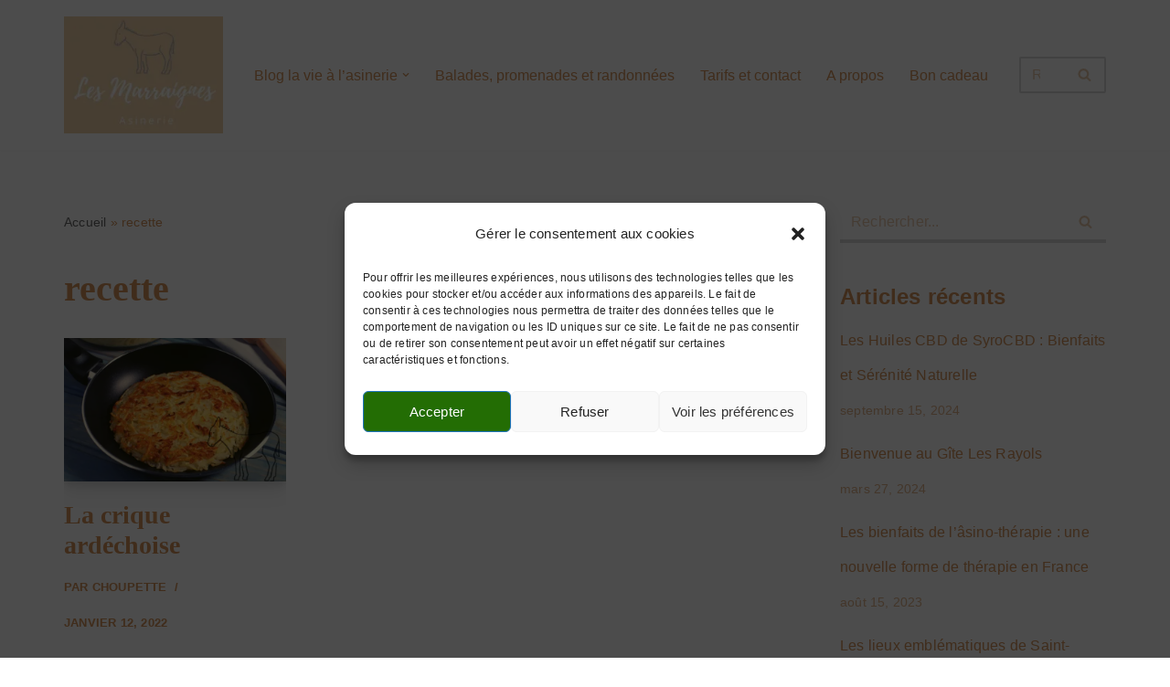

--- FILE ---
content_type: text/html; charset=utf-8
request_url: https://www.google.com/recaptcha/api2/aframe
body_size: 267
content:
<!DOCTYPE HTML><html><head><meta http-equiv="content-type" content="text/html; charset=UTF-8"></head><body><script nonce="jbC_dKhO4kHPEltnTN6o8A">/** Anti-fraud and anti-abuse applications only. See google.com/recaptcha */ try{var clients={'sodar':'https://pagead2.googlesyndication.com/pagead/sodar?'};window.addEventListener("message",function(a){try{if(a.source===window.parent){var b=JSON.parse(a.data);var c=clients[b['id']];if(c){var d=document.createElement('img');d.src=c+b['params']+'&rc='+(localStorage.getItem("rc::a")?sessionStorage.getItem("rc::b"):"");window.document.body.appendChild(d);sessionStorage.setItem("rc::e",parseInt(sessionStorage.getItem("rc::e")||0)+1);localStorage.setItem("rc::h",'1763162810926');}}}catch(b){}});window.parent.postMessage("_grecaptcha_ready", "*");}catch(b){}</script></body></html>

--- FILE ---
content_type: image/svg+xml; charset=utf-8
request_url: https://mlzoxjoxlcyy.i.optimole.com/w:40/h:40/q:eco/f:best/ig:avif/dpr:2/https://lesmarraignes.fr/wp-content/plugins/ultimate-social-media-icons/images/icons_theme/default/default_fbmessenger.png
body_size: -31
content:
<svg xmlns="http://www.w3.org/2000/svg" viewBox="0 0 60 60" preserveAspectRatio="none" width="40" height="40"><rect width="100%" height="100%" fill="#f8f8f8" fill-opacity=".7"/></svg>

--- FILE ---
content_type: image/svg+xml; charset=utf-8
request_url: https://mlzoxjoxlcyy.i.optimole.com/w:1024/h:1024/q:eco/f:best/ig:avif/https://lesmarraignes.fr/wp-content/uploads/2022/03/2461751F-06BD-42DB-9727-D60F9E2F30F6-min.jpg
body_size: -22
content:
<svg xmlns="http://www.w3.org/2000/svg" viewBox="0 0 60 60" preserveAspectRatio="none" width="1024" height="1024"><rect width="100%" height="100%" fill="#e8e8e8" fill-opacity=".7"/></svg>

--- FILE ---
content_type: image/svg+xml; charset=utf-8
request_url: https://mlzoxjoxlcyy.i.optimole.com/w:109/h:109/q:eco/f:best/ig:avif/dpr:2/https://lesmarraignes.fr/wp-content/uploads/2022/02/Taille-originale-Les-Marraignes.png
body_size: -20
content:
<svg xmlns="http://www.w3.org/2000/svg" viewBox="0 0 60 60" preserveAspectRatio="none" width="109" height="109"><rect width="100%" height="100%" fill="#e8c8a8" fill-opacity=".7"/></svg>

--- FILE ---
content_type: image/svg+xml; charset=utf-8
request_url: https://mlzoxjoxlcyy.i.optimole.com/w:40/h:40/q:eco/f:best/ig:avif/dpr:2/https://lesmarraignes.fr/wp-content/plugins/ultimate-social-media-icons/images/icons_theme/default/default_facebook.png
body_size: -30
content:
<svg xmlns="http://www.w3.org/2000/svg" viewBox="0 0 60 60" preserveAspectRatio="none" width="40" height="40"><rect width="100%" height="100%" fill="#6888b8" fill-opacity=".7"/></svg>

--- FILE ---
content_type: image/svg+xml; charset=utf-8
request_url: https://mlzoxjoxlcyy.i.optimole.com/w:auto/h:auto/q:eco/f:best/ig:avif/https://lesmarraignes.fr/wp-content/plugins/wpfront-scroll-top/images/icons/49.png
body_size: -18
content:
<svg xmlns="http://www.w3.org/2000/svg" viewBox="0 0 60 60" preserveAspectRatio="none" width="64" height="64"><rect width="100%" height="100%" fill="#486878" fill-opacity=".7"/></svg>

--- FILE ---
content_type: image/svg+xml; charset=utf-8
request_url: https://mlzoxjoxlcyy.i.optimole.com/w:40/h:40/q:eco/f:best/ig:avif/dpr:2/https://lesmarraignes.fr/wp-content/plugins/ultimate-social-media-icons/images/icons_theme/default/default_email.png
body_size: -29
content:
<svg xmlns="http://www.w3.org/2000/svg" viewBox="0 0 60 60" preserveAspectRatio="none" width="40" height="40"><rect width="100%" height="100%" fill="#c8b898" fill-opacity=".7"/></svg>

--- FILE ---
content_type: image/svg+xml; charset=utf-8
request_url: https://mlzoxjoxlcyy.i.optimole.com/w:40/h:40/q:eco/f:best/ig:avif/dpr:2/https://lesmarraignes.fr/wp-content/plugins/ultimate-social-media-icons/images/icons_theme/default/default_rss.png
body_size: -29
content:
<svg xmlns="http://www.w3.org/2000/svg" viewBox="0 0 60 60" preserveAspectRatio="none" width="40" height="40"><rect width="100%" height="100%" fill="#f8b858" fill-opacity=".7"/></svg>

--- FILE ---
content_type: image/svg+xml; charset=utf-8
request_url: https://mlzoxjoxlcyy.i.optimole.com/w:40/h:40/q:eco/f:best/ig:avif/dpr:2/https://lesmarraignes.fr/wp-content/plugins/ultimate-social-media-icons/images/icons_theme/default/default_instagram.png
body_size: -31
content:
<svg xmlns="http://www.w3.org/2000/svg" viewBox="0 0 60 60" preserveAspectRatio="none" width="40" height="40"><rect width="100%" height="100%" fill="#486878" fill-opacity=".7"/></svg>

--- FILE ---
content_type: image/svg+xml; charset=utf-8
request_url: https://mlzoxjoxlcyy.i.optimole.com/w:auto/h:auto/q:eco/f:best/ig:avif/https://lesmarraignes.fr/wp-content/plugins/ultimate-social-media-icons/images/visit_icons/pinterest.png
body_size: -24
content:
<svg xmlns="http://www.w3.org/2000/svg" viewBox="0 0 60 60" preserveAspectRatio="none" width="64" height="22"><rect width="100%" height="100%" fill="#f8f8f8" fill-opacity=".7"/></svg>

--- FILE ---
content_type: image/svg+xml; charset=utf-8
request_url: https://mlzoxjoxlcyy.i.optimole.com/w:auto/h:auto/q:eco/f:best/ig:avif/https://lesmarraignes.fr/wp-content/plugins/ultimate-social-media-icons/images/visit_icons/Visit_us_fb/icon_Visit_us_fr_FR.png
body_size: -31
content:
<svg xmlns="http://www.w3.org/2000/svg" viewBox="0 0 60 60" preserveAspectRatio="none" width="120" height="23"><rect width="100%" height="100%" fill="#4868b8" fill-opacity=".7"/></svg>